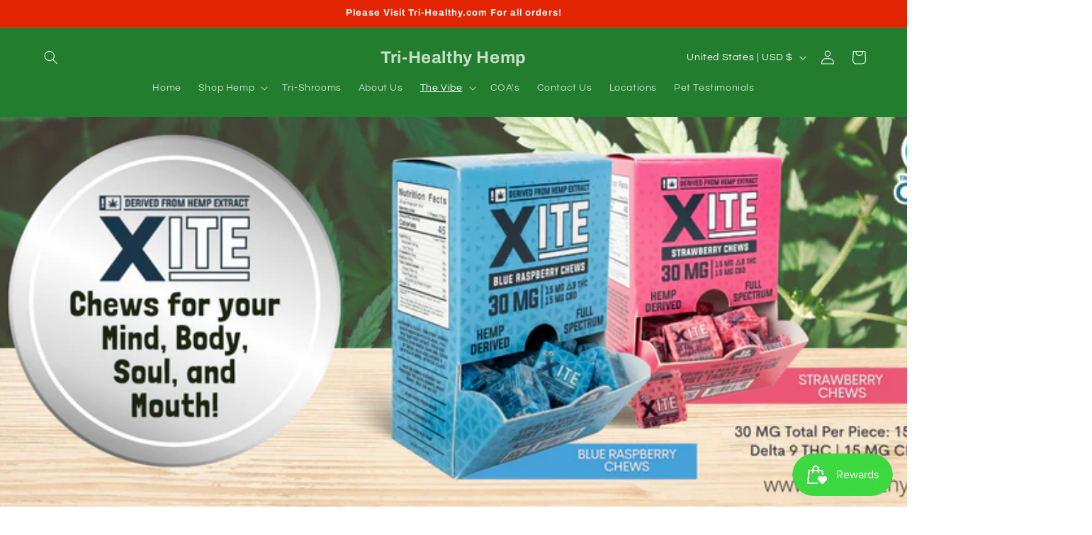

--- FILE ---
content_type: text/css
request_url: https://trihealthyhemp.com/cdn/shop/t/3/assets/quantity-popover.css?v=153075665213740339621707831368
body_size: 34
content:
quantity-popover{position:relative;display:block}quantity-popover volume-pricing li:nth-child(odd){background:rgba(var(--color-foreground),.03)}quantity-popover volume-pricing li{font-size:1.4rem;letter-spacing:.06rem;padding:.6rem .8rem;display:flex;justify-content:space-between}.quantity-popover__info.global-settings-popup{width:100%;z-index:2;position:absolute;background-color:rgb(var(--color-background));max-width:36rem}.quantity-popover__info .button-close,.variant-remove-total quick-order-list-remove-all-button .button,.quick-order-list-total__confirmation quick-order-list-remove-all-button .button,quantity-popover quick-order-list-remove-button .button{--shadow-opacity: 0;--border-opacity: 0}.quantity-popover__info-button{display:flex;align-items:center;margin:0 .4rem 0 0;min-width:1.5rem;min-height:1.5rem;--shadow-opacity: 0;--border-opacity: 0}.quantity-popover__info-button--icon-with-label{align-items:flex-start;text-align:left}.quantity-popover__info-button--icon-with-label svg{flex-shrink:0}.quantity-popover__info-button--open{text-decoration:underline}.quantity-popover__info-button span{padding-left:1rem}@media screen and (max-width: 989px){.quantity-popover__info.global-settings-popup{left:0}.quantity-popover__info-button{padding-left:0}}.quantity-popover__info .quantity__rules{margin-top:1.2rem;margin-bottom:1rem}.quantity-popover__info .volume-pricing-label{display:block;margin-left:1.2rem;margin-top:1.2rem;font-size:1.2rem}.quantity-popover__info .button{width:3.2rem;height:3.2rem;position:absolute;top:.4rem;right:0;padding:0 1.2rem 0 0;display:flex;justify-content:flex-end}.quantity-popover__info .volume-pricing-label~.button{top:-.2rem}.quantity-popover__info .button .icon{width:1.5rem;height:1.5rem}quantity-popover volume-pricing{margin-top:1.2rem;display:block}quantity-popover .quantity__rules span:first-of-type{display:block}.quantity-popover-container{display:flex;padding:.5rem .5rem .5rem 0}.quantity-popover-container:not(.quantity-popover-container--hover){align-items:center}@media screen and (min-width: 990px){.quantity-popover-container--hover:hover{background-color:rgba(var(--color-foreground),.03);border-radius:var(--inputs-radius-outset)}.quantity-popover-container--empty{margin-right:2.7rem}.quantity-popover__info.global-settings-popup{width:27rem}.quantity-popover-container{width:auto;max-width:20rem}.quantity-popover__info.global-settings-popup{transform:translateY(1rem)}}quantity-popover:has(.quantity__input:focus-visible) .quantity-popover__info{display:block}quantity-popover .quantity{background:rgb(var(--color-background))}quantity-popover .quantity__rules{margin-left:.8rem}quantity-popover .quantity__rules .divider:nth-child(2):before{content:none}quantity-popover .quantity__button:not(:focus-visible):not(.focused),quantity-popover .quantity__input:not(:focus-visible):not(.focused){background-color:initial}
/*# sourceMappingURL=/cdn/shop/t/3/assets/quantity-popover.css.map?v=153075665213740339621707831368 */
